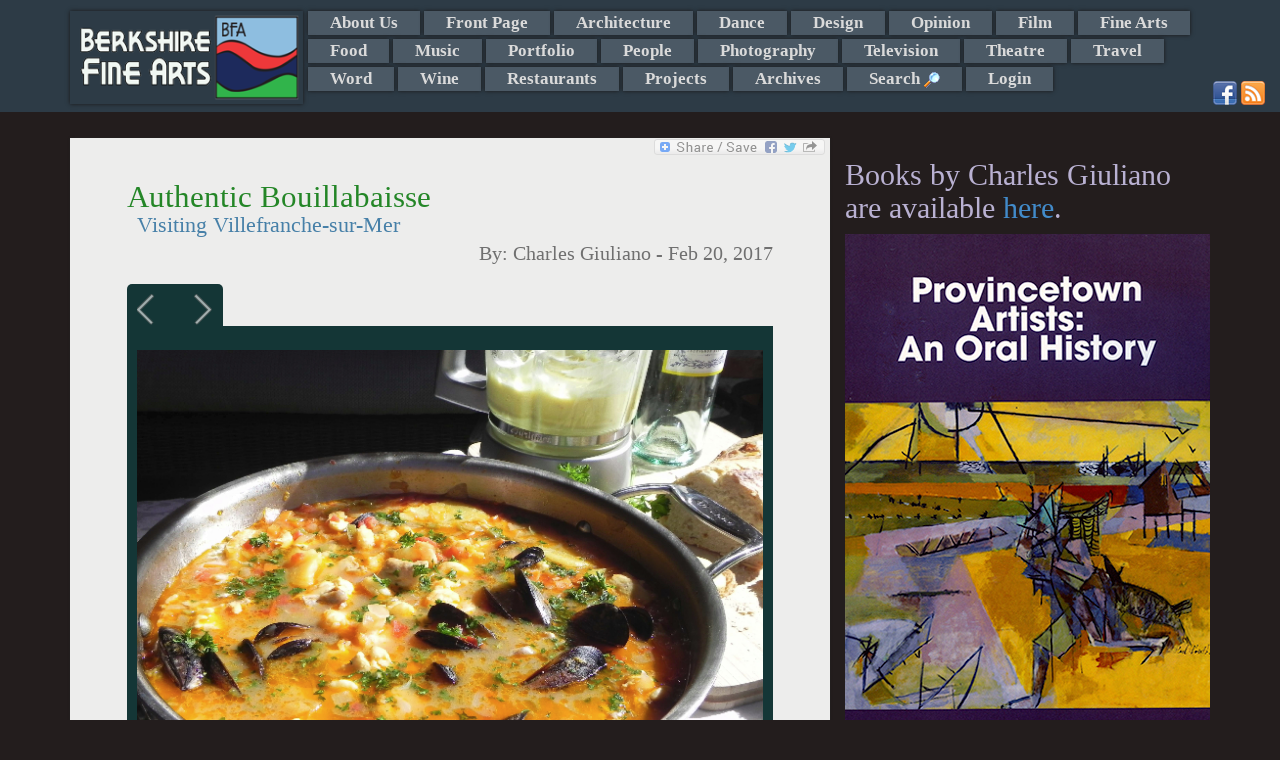

--- FILE ---
content_type: text/html; charset=utf-8
request_url: https://www.google.com/recaptcha/api2/anchor?ar=1&k=6Lfh0gkTAAAAAJlYhJt7XkJdec8Dl5Xp9E0ty3b7&co=aHR0cHM6Ly9iZXJrc2hpcmVmaW5lYXJ0cy5jb206NDQz&hl=en&v=PoyoqOPhxBO7pBk68S4YbpHZ&size=normal&anchor-ms=20000&execute-ms=30000&cb=nuhenepndhhv
body_size: 49306
content:
<!DOCTYPE HTML><html dir="ltr" lang="en"><head><meta http-equiv="Content-Type" content="text/html; charset=UTF-8">
<meta http-equiv="X-UA-Compatible" content="IE=edge">
<title>reCAPTCHA</title>
<style type="text/css">
/* cyrillic-ext */
@font-face {
  font-family: 'Roboto';
  font-style: normal;
  font-weight: 400;
  font-stretch: 100%;
  src: url(//fonts.gstatic.com/s/roboto/v48/KFO7CnqEu92Fr1ME7kSn66aGLdTylUAMa3GUBHMdazTgWw.woff2) format('woff2');
  unicode-range: U+0460-052F, U+1C80-1C8A, U+20B4, U+2DE0-2DFF, U+A640-A69F, U+FE2E-FE2F;
}
/* cyrillic */
@font-face {
  font-family: 'Roboto';
  font-style: normal;
  font-weight: 400;
  font-stretch: 100%;
  src: url(//fonts.gstatic.com/s/roboto/v48/KFO7CnqEu92Fr1ME7kSn66aGLdTylUAMa3iUBHMdazTgWw.woff2) format('woff2');
  unicode-range: U+0301, U+0400-045F, U+0490-0491, U+04B0-04B1, U+2116;
}
/* greek-ext */
@font-face {
  font-family: 'Roboto';
  font-style: normal;
  font-weight: 400;
  font-stretch: 100%;
  src: url(//fonts.gstatic.com/s/roboto/v48/KFO7CnqEu92Fr1ME7kSn66aGLdTylUAMa3CUBHMdazTgWw.woff2) format('woff2');
  unicode-range: U+1F00-1FFF;
}
/* greek */
@font-face {
  font-family: 'Roboto';
  font-style: normal;
  font-weight: 400;
  font-stretch: 100%;
  src: url(//fonts.gstatic.com/s/roboto/v48/KFO7CnqEu92Fr1ME7kSn66aGLdTylUAMa3-UBHMdazTgWw.woff2) format('woff2');
  unicode-range: U+0370-0377, U+037A-037F, U+0384-038A, U+038C, U+038E-03A1, U+03A3-03FF;
}
/* math */
@font-face {
  font-family: 'Roboto';
  font-style: normal;
  font-weight: 400;
  font-stretch: 100%;
  src: url(//fonts.gstatic.com/s/roboto/v48/KFO7CnqEu92Fr1ME7kSn66aGLdTylUAMawCUBHMdazTgWw.woff2) format('woff2');
  unicode-range: U+0302-0303, U+0305, U+0307-0308, U+0310, U+0312, U+0315, U+031A, U+0326-0327, U+032C, U+032F-0330, U+0332-0333, U+0338, U+033A, U+0346, U+034D, U+0391-03A1, U+03A3-03A9, U+03B1-03C9, U+03D1, U+03D5-03D6, U+03F0-03F1, U+03F4-03F5, U+2016-2017, U+2034-2038, U+203C, U+2040, U+2043, U+2047, U+2050, U+2057, U+205F, U+2070-2071, U+2074-208E, U+2090-209C, U+20D0-20DC, U+20E1, U+20E5-20EF, U+2100-2112, U+2114-2115, U+2117-2121, U+2123-214F, U+2190, U+2192, U+2194-21AE, U+21B0-21E5, U+21F1-21F2, U+21F4-2211, U+2213-2214, U+2216-22FF, U+2308-230B, U+2310, U+2319, U+231C-2321, U+2336-237A, U+237C, U+2395, U+239B-23B7, U+23D0, U+23DC-23E1, U+2474-2475, U+25AF, U+25B3, U+25B7, U+25BD, U+25C1, U+25CA, U+25CC, U+25FB, U+266D-266F, U+27C0-27FF, U+2900-2AFF, U+2B0E-2B11, U+2B30-2B4C, U+2BFE, U+3030, U+FF5B, U+FF5D, U+1D400-1D7FF, U+1EE00-1EEFF;
}
/* symbols */
@font-face {
  font-family: 'Roboto';
  font-style: normal;
  font-weight: 400;
  font-stretch: 100%;
  src: url(//fonts.gstatic.com/s/roboto/v48/KFO7CnqEu92Fr1ME7kSn66aGLdTylUAMaxKUBHMdazTgWw.woff2) format('woff2');
  unicode-range: U+0001-000C, U+000E-001F, U+007F-009F, U+20DD-20E0, U+20E2-20E4, U+2150-218F, U+2190, U+2192, U+2194-2199, U+21AF, U+21E6-21F0, U+21F3, U+2218-2219, U+2299, U+22C4-22C6, U+2300-243F, U+2440-244A, U+2460-24FF, U+25A0-27BF, U+2800-28FF, U+2921-2922, U+2981, U+29BF, U+29EB, U+2B00-2BFF, U+4DC0-4DFF, U+FFF9-FFFB, U+10140-1018E, U+10190-1019C, U+101A0, U+101D0-101FD, U+102E0-102FB, U+10E60-10E7E, U+1D2C0-1D2D3, U+1D2E0-1D37F, U+1F000-1F0FF, U+1F100-1F1AD, U+1F1E6-1F1FF, U+1F30D-1F30F, U+1F315, U+1F31C, U+1F31E, U+1F320-1F32C, U+1F336, U+1F378, U+1F37D, U+1F382, U+1F393-1F39F, U+1F3A7-1F3A8, U+1F3AC-1F3AF, U+1F3C2, U+1F3C4-1F3C6, U+1F3CA-1F3CE, U+1F3D4-1F3E0, U+1F3ED, U+1F3F1-1F3F3, U+1F3F5-1F3F7, U+1F408, U+1F415, U+1F41F, U+1F426, U+1F43F, U+1F441-1F442, U+1F444, U+1F446-1F449, U+1F44C-1F44E, U+1F453, U+1F46A, U+1F47D, U+1F4A3, U+1F4B0, U+1F4B3, U+1F4B9, U+1F4BB, U+1F4BF, U+1F4C8-1F4CB, U+1F4D6, U+1F4DA, U+1F4DF, U+1F4E3-1F4E6, U+1F4EA-1F4ED, U+1F4F7, U+1F4F9-1F4FB, U+1F4FD-1F4FE, U+1F503, U+1F507-1F50B, U+1F50D, U+1F512-1F513, U+1F53E-1F54A, U+1F54F-1F5FA, U+1F610, U+1F650-1F67F, U+1F687, U+1F68D, U+1F691, U+1F694, U+1F698, U+1F6AD, U+1F6B2, U+1F6B9-1F6BA, U+1F6BC, U+1F6C6-1F6CF, U+1F6D3-1F6D7, U+1F6E0-1F6EA, U+1F6F0-1F6F3, U+1F6F7-1F6FC, U+1F700-1F7FF, U+1F800-1F80B, U+1F810-1F847, U+1F850-1F859, U+1F860-1F887, U+1F890-1F8AD, U+1F8B0-1F8BB, U+1F8C0-1F8C1, U+1F900-1F90B, U+1F93B, U+1F946, U+1F984, U+1F996, U+1F9E9, U+1FA00-1FA6F, U+1FA70-1FA7C, U+1FA80-1FA89, U+1FA8F-1FAC6, U+1FACE-1FADC, U+1FADF-1FAE9, U+1FAF0-1FAF8, U+1FB00-1FBFF;
}
/* vietnamese */
@font-face {
  font-family: 'Roboto';
  font-style: normal;
  font-weight: 400;
  font-stretch: 100%;
  src: url(//fonts.gstatic.com/s/roboto/v48/KFO7CnqEu92Fr1ME7kSn66aGLdTylUAMa3OUBHMdazTgWw.woff2) format('woff2');
  unicode-range: U+0102-0103, U+0110-0111, U+0128-0129, U+0168-0169, U+01A0-01A1, U+01AF-01B0, U+0300-0301, U+0303-0304, U+0308-0309, U+0323, U+0329, U+1EA0-1EF9, U+20AB;
}
/* latin-ext */
@font-face {
  font-family: 'Roboto';
  font-style: normal;
  font-weight: 400;
  font-stretch: 100%;
  src: url(//fonts.gstatic.com/s/roboto/v48/KFO7CnqEu92Fr1ME7kSn66aGLdTylUAMa3KUBHMdazTgWw.woff2) format('woff2');
  unicode-range: U+0100-02BA, U+02BD-02C5, U+02C7-02CC, U+02CE-02D7, U+02DD-02FF, U+0304, U+0308, U+0329, U+1D00-1DBF, U+1E00-1E9F, U+1EF2-1EFF, U+2020, U+20A0-20AB, U+20AD-20C0, U+2113, U+2C60-2C7F, U+A720-A7FF;
}
/* latin */
@font-face {
  font-family: 'Roboto';
  font-style: normal;
  font-weight: 400;
  font-stretch: 100%;
  src: url(//fonts.gstatic.com/s/roboto/v48/KFO7CnqEu92Fr1ME7kSn66aGLdTylUAMa3yUBHMdazQ.woff2) format('woff2');
  unicode-range: U+0000-00FF, U+0131, U+0152-0153, U+02BB-02BC, U+02C6, U+02DA, U+02DC, U+0304, U+0308, U+0329, U+2000-206F, U+20AC, U+2122, U+2191, U+2193, U+2212, U+2215, U+FEFF, U+FFFD;
}
/* cyrillic-ext */
@font-face {
  font-family: 'Roboto';
  font-style: normal;
  font-weight: 500;
  font-stretch: 100%;
  src: url(//fonts.gstatic.com/s/roboto/v48/KFO7CnqEu92Fr1ME7kSn66aGLdTylUAMa3GUBHMdazTgWw.woff2) format('woff2');
  unicode-range: U+0460-052F, U+1C80-1C8A, U+20B4, U+2DE0-2DFF, U+A640-A69F, U+FE2E-FE2F;
}
/* cyrillic */
@font-face {
  font-family: 'Roboto';
  font-style: normal;
  font-weight: 500;
  font-stretch: 100%;
  src: url(//fonts.gstatic.com/s/roboto/v48/KFO7CnqEu92Fr1ME7kSn66aGLdTylUAMa3iUBHMdazTgWw.woff2) format('woff2');
  unicode-range: U+0301, U+0400-045F, U+0490-0491, U+04B0-04B1, U+2116;
}
/* greek-ext */
@font-face {
  font-family: 'Roboto';
  font-style: normal;
  font-weight: 500;
  font-stretch: 100%;
  src: url(//fonts.gstatic.com/s/roboto/v48/KFO7CnqEu92Fr1ME7kSn66aGLdTylUAMa3CUBHMdazTgWw.woff2) format('woff2');
  unicode-range: U+1F00-1FFF;
}
/* greek */
@font-face {
  font-family: 'Roboto';
  font-style: normal;
  font-weight: 500;
  font-stretch: 100%;
  src: url(//fonts.gstatic.com/s/roboto/v48/KFO7CnqEu92Fr1ME7kSn66aGLdTylUAMa3-UBHMdazTgWw.woff2) format('woff2');
  unicode-range: U+0370-0377, U+037A-037F, U+0384-038A, U+038C, U+038E-03A1, U+03A3-03FF;
}
/* math */
@font-face {
  font-family: 'Roboto';
  font-style: normal;
  font-weight: 500;
  font-stretch: 100%;
  src: url(//fonts.gstatic.com/s/roboto/v48/KFO7CnqEu92Fr1ME7kSn66aGLdTylUAMawCUBHMdazTgWw.woff2) format('woff2');
  unicode-range: U+0302-0303, U+0305, U+0307-0308, U+0310, U+0312, U+0315, U+031A, U+0326-0327, U+032C, U+032F-0330, U+0332-0333, U+0338, U+033A, U+0346, U+034D, U+0391-03A1, U+03A3-03A9, U+03B1-03C9, U+03D1, U+03D5-03D6, U+03F0-03F1, U+03F4-03F5, U+2016-2017, U+2034-2038, U+203C, U+2040, U+2043, U+2047, U+2050, U+2057, U+205F, U+2070-2071, U+2074-208E, U+2090-209C, U+20D0-20DC, U+20E1, U+20E5-20EF, U+2100-2112, U+2114-2115, U+2117-2121, U+2123-214F, U+2190, U+2192, U+2194-21AE, U+21B0-21E5, U+21F1-21F2, U+21F4-2211, U+2213-2214, U+2216-22FF, U+2308-230B, U+2310, U+2319, U+231C-2321, U+2336-237A, U+237C, U+2395, U+239B-23B7, U+23D0, U+23DC-23E1, U+2474-2475, U+25AF, U+25B3, U+25B7, U+25BD, U+25C1, U+25CA, U+25CC, U+25FB, U+266D-266F, U+27C0-27FF, U+2900-2AFF, U+2B0E-2B11, U+2B30-2B4C, U+2BFE, U+3030, U+FF5B, U+FF5D, U+1D400-1D7FF, U+1EE00-1EEFF;
}
/* symbols */
@font-face {
  font-family: 'Roboto';
  font-style: normal;
  font-weight: 500;
  font-stretch: 100%;
  src: url(//fonts.gstatic.com/s/roboto/v48/KFO7CnqEu92Fr1ME7kSn66aGLdTylUAMaxKUBHMdazTgWw.woff2) format('woff2');
  unicode-range: U+0001-000C, U+000E-001F, U+007F-009F, U+20DD-20E0, U+20E2-20E4, U+2150-218F, U+2190, U+2192, U+2194-2199, U+21AF, U+21E6-21F0, U+21F3, U+2218-2219, U+2299, U+22C4-22C6, U+2300-243F, U+2440-244A, U+2460-24FF, U+25A0-27BF, U+2800-28FF, U+2921-2922, U+2981, U+29BF, U+29EB, U+2B00-2BFF, U+4DC0-4DFF, U+FFF9-FFFB, U+10140-1018E, U+10190-1019C, U+101A0, U+101D0-101FD, U+102E0-102FB, U+10E60-10E7E, U+1D2C0-1D2D3, U+1D2E0-1D37F, U+1F000-1F0FF, U+1F100-1F1AD, U+1F1E6-1F1FF, U+1F30D-1F30F, U+1F315, U+1F31C, U+1F31E, U+1F320-1F32C, U+1F336, U+1F378, U+1F37D, U+1F382, U+1F393-1F39F, U+1F3A7-1F3A8, U+1F3AC-1F3AF, U+1F3C2, U+1F3C4-1F3C6, U+1F3CA-1F3CE, U+1F3D4-1F3E0, U+1F3ED, U+1F3F1-1F3F3, U+1F3F5-1F3F7, U+1F408, U+1F415, U+1F41F, U+1F426, U+1F43F, U+1F441-1F442, U+1F444, U+1F446-1F449, U+1F44C-1F44E, U+1F453, U+1F46A, U+1F47D, U+1F4A3, U+1F4B0, U+1F4B3, U+1F4B9, U+1F4BB, U+1F4BF, U+1F4C8-1F4CB, U+1F4D6, U+1F4DA, U+1F4DF, U+1F4E3-1F4E6, U+1F4EA-1F4ED, U+1F4F7, U+1F4F9-1F4FB, U+1F4FD-1F4FE, U+1F503, U+1F507-1F50B, U+1F50D, U+1F512-1F513, U+1F53E-1F54A, U+1F54F-1F5FA, U+1F610, U+1F650-1F67F, U+1F687, U+1F68D, U+1F691, U+1F694, U+1F698, U+1F6AD, U+1F6B2, U+1F6B9-1F6BA, U+1F6BC, U+1F6C6-1F6CF, U+1F6D3-1F6D7, U+1F6E0-1F6EA, U+1F6F0-1F6F3, U+1F6F7-1F6FC, U+1F700-1F7FF, U+1F800-1F80B, U+1F810-1F847, U+1F850-1F859, U+1F860-1F887, U+1F890-1F8AD, U+1F8B0-1F8BB, U+1F8C0-1F8C1, U+1F900-1F90B, U+1F93B, U+1F946, U+1F984, U+1F996, U+1F9E9, U+1FA00-1FA6F, U+1FA70-1FA7C, U+1FA80-1FA89, U+1FA8F-1FAC6, U+1FACE-1FADC, U+1FADF-1FAE9, U+1FAF0-1FAF8, U+1FB00-1FBFF;
}
/* vietnamese */
@font-face {
  font-family: 'Roboto';
  font-style: normal;
  font-weight: 500;
  font-stretch: 100%;
  src: url(//fonts.gstatic.com/s/roboto/v48/KFO7CnqEu92Fr1ME7kSn66aGLdTylUAMa3OUBHMdazTgWw.woff2) format('woff2');
  unicode-range: U+0102-0103, U+0110-0111, U+0128-0129, U+0168-0169, U+01A0-01A1, U+01AF-01B0, U+0300-0301, U+0303-0304, U+0308-0309, U+0323, U+0329, U+1EA0-1EF9, U+20AB;
}
/* latin-ext */
@font-face {
  font-family: 'Roboto';
  font-style: normal;
  font-weight: 500;
  font-stretch: 100%;
  src: url(//fonts.gstatic.com/s/roboto/v48/KFO7CnqEu92Fr1ME7kSn66aGLdTylUAMa3KUBHMdazTgWw.woff2) format('woff2');
  unicode-range: U+0100-02BA, U+02BD-02C5, U+02C7-02CC, U+02CE-02D7, U+02DD-02FF, U+0304, U+0308, U+0329, U+1D00-1DBF, U+1E00-1E9F, U+1EF2-1EFF, U+2020, U+20A0-20AB, U+20AD-20C0, U+2113, U+2C60-2C7F, U+A720-A7FF;
}
/* latin */
@font-face {
  font-family: 'Roboto';
  font-style: normal;
  font-weight: 500;
  font-stretch: 100%;
  src: url(//fonts.gstatic.com/s/roboto/v48/KFO7CnqEu92Fr1ME7kSn66aGLdTylUAMa3yUBHMdazQ.woff2) format('woff2');
  unicode-range: U+0000-00FF, U+0131, U+0152-0153, U+02BB-02BC, U+02C6, U+02DA, U+02DC, U+0304, U+0308, U+0329, U+2000-206F, U+20AC, U+2122, U+2191, U+2193, U+2212, U+2215, U+FEFF, U+FFFD;
}
/* cyrillic-ext */
@font-face {
  font-family: 'Roboto';
  font-style: normal;
  font-weight: 900;
  font-stretch: 100%;
  src: url(//fonts.gstatic.com/s/roboto/v48/KFO7CnqEu92Fr1ME7kSn66aGLdTylUAMa3GUBHMdazTgWw.woff2) format('woff2');
  unicode-range: U+0460-052F, U+1C80-1C8A, U+20B4, U+2DE0-2DFF, U+A640-A69F, U+FE2E-FE2F;
}
/* cyrillic */
@font-face {
  font-family: 'Roboto';
  font-style: normal;
  font-weight: 900;
  font-stretch: 100%;
  src: url(//fonts.gstatic.com/s/roboto/v48/KFO7CnqEu92Fr1ME7kSn66aGLdTylUAMa3iUBHMdazTgWw.woff2) format('woff2');
  unicode-range: U+0301, U+0400-045F, U+0490-0491, U+04B0-04B1, U+2116;
}
/* greek-ext */
@font-face {
  font-family: 'Roboto';
  font-style: normal;
  font-weight: 900;
  font-stretch: 100%;
  src: url(//fonts.gstatic.com/s/roboto/v48/KFO7CnqEu92Fr1ME7kSn66aGLdTylUAMa3CUBHMdazTgWw.woff2) format('woff2');
  unicode-range: U+1F00-1FFF;
}
/* greek */
@font-face {
  font-family: 'Roboto';
  font-style: normal;
  font-weight: 900;
  font-stretch: 100%;
  src: url(//fonts.gstatic.com/s/roboto/v48/KFO7CnqEu92Fr1ME7kSn66aGLdTylUAMa3-UBHMdazTgWw.woff2) format('woff2');
  unicode-range: U+0370-0377, U+037A-037F, U+0384-038A, U+038C, U+038E-03A1, U+03A3-03FF;
}
/* math */
@font-face {
  font-family: 'Roboto';
  font-style: normal;
  font-weight: 900;
  font-stretch: 100%;
  src: url(//fonts.gstatic.com/s/roboto/v48/KFO7CnqEu92Fr1ME7kSn66aGLdTylUAMawCUBHMdazTgWw.woff2) format('woff2');
  unicode-range: U+0302-0303, U+0305, U+0307-0308, U+0310, U+0312, U+0315, U+031A, U+0326-0327, U+032C, U+032F-0330, U+0332-0333, U+0338, U+033A, U+0346, U+034D, U+0391-03A1, U+03A3-03A9, U+03B1-03C9, U+03D1, U+03D5-03D6, U+03F0-03F1, U+03F4-03F5, U+2016-2017, U+2034-2038, U+203C, U+2040, U+2043, U+2047, U+2050, U+2057, U+205F, U+2070-2071, U+2074-208E, U+2090-209C, U+20D0-20DC, U+20E1, U+20E5-20EF, U+2100-2112, U+2114-2115, U+2117-2121, U+2123-214F, U+2190, U+2192, U+2194-21AE, U+21B0-21E5, U+21F1-21F2, U+21F4-2211, U+2213-2214, U+2216-22FF, U+2308-230B, U+2310, U+2319, U+231C-2321, U+2336-237A, U+237C, U+2395, U+239B-23B7, U+23D0, U+23DC-23E1, U+2474-2475, U+25AF, U+25B3, U+25B7, U+25BD, U+25C1, U+25CA, U+25CC, U+25FB, U+266D-266F, U+27C0-27FF, U+2900-2AFF, U+2B0E-2B11, U+2B30-2B4C, U+2BFE, U+3030, U+FF5B, U+FF5D, U+1D400-1D7FF, U+1EE00-1EEFF;
}
/* symbols */
@font-face {
  font-family: 'Roboto';
  font-style: normal;
  font-weight: 900;
  font-stretch: 100%;
  src: url(//fonts.gstatic.com/s/roboto/v48/KFO7CnqEu92Fr1ME7kSn66aGLdTylUAMaxKUBHMdazTgWw.woff2) format('woff2');
  unicode-range: U+0001-000C, U+000E-001F, U+007F-009F, U+20DD-20E0, U+20E2-20E4, U+2150-218F, U+2190, U+2192, U+2194-2199, U+21AF, U+21E6-21F0, U+21F3, U+2218-2219, U+2299, U+22C4-22C6, U+2300-243F, U+2440-244A, U+2460-24FF, U+25A0-27BF, U+2800-28FF, U+2921-2922, U+2981, U+29BF, U+29EB, U+2B00-2BFF, U+4DC0-4DFF, U+FFF9-FFFB, U+10140-1018E, U+10190-1019C, U+101A0, U+101D0-101FD, U+102E0-102FB, U+10E60-10E7E, U+1D2C0-1D2D3, U+1D2E0-1D37F, U+1F000-1F0FF, U+1F100-1F1AD, U+1F1E6-1F1FF, U+1F30D-1F30F, U+1F315, U+1F31C, U+1F31E, U+1F320-1F32C, U+1F336, U+1F378, U+1F37D, U+1F382, U+1F393-1F39F, U+1F3A7-1F3A8, U+1F3AC-1F3AF, U+1F3C2, U+1F3C4-1F3C6, U+1F3CA-1F3CE, U+1F3D4-1F3E0, U+1F3ED, U+1F3F1-1F3F3, U+1F3F5-1F3F7, U+1F408, U+1F415, U+1F41F, U+1F426, U+1F43F, U+1F441-1F442, U+1F444, U+1F446-1F449, U+1F44C-1F44E, U+1F453, U+1F46A, U+1F47D, U+1F4A3, U+1F4B0, U+1F4B3, U+1F4B9, U+1F4BB, U+1F4BF, U+1F4C8-1F4CB, U+1F4D6, U+1F4DA, U+1F4DF, U+1F4E3-1F4E6, U+1F4EA-1F4ED, U+1F4F7, U+1F4F9-1F4FB, U+1F4FD-1F4FE, U+1F503, U+1F507-1F50B, U+1F50D, U+1F512-1F513, U+1F53E-1F54A, U+1F54F-1F5FA, U+1F610, U+1F650-1F67F, U+1F687, U+1F68D, U+1F691, U+1F694, U+1F698, U+1F6AD, U+1F6B2, U+1F6B9-1F6BA, U+1F6BC, U+1F6C6-1F6CF, U+1F6D3-1F6D7, U+1F6E0-1F6EA, U+1F6F0-1F6F3, U+1F6F7-1F6FC, U+1F700-1F7FF, U+1F800-1F80B, U+1F810-1F847, U+1F850-1F859, U+1F860-1F887, U+1F890-1F8AD, U+1F8B0-1F8BB, U+1F8C0-1F8C1, U+1F900-1F90B, U+1F93B, U+1F946, U+1F984, U+1F996, U+1F9E9, U+1FA00-1FA6F, U+1FA70-1FA7C, U+1FA80-1FA89, U+1FA8F-1FAC6, U+1FACE-1FADC, U+1FADF-1FAE9, U+1FAF0-1FAF8, U+1FB00-1FBFF;
}
/* vietnamese */
@font-face {
  font-family: 'Roboto';
  font-style: normal;
  font-weight: 900;
  font-stretch: 100%;
  src: url(//fonts.gstatic.com/s/roboto/v48/KFO7CnqEu92Fr1ME7kSn66aGLdTylUAMa3OUBHMdazTgWw.woff2) format('woff2');
  unicode-range: U+0102-0103, U+0110-0111, U+0128-0129, U+0168-0169, U+01A0-01A1, U+01AF-01B0, U+0300-0301, U+0303-0304, U+0308-0309, U+0323, U+0329, U+1EA0-1EF9, U+20AB;
}
/* latin-ext */
@font-face {
  font-family: 'Roboto';
  font-style: normal;
  font-weight: 900;
  font-stretch: 100%;
  src: url(//fonts.gstatic.com/s/roboto/v48/KFO7CnqEu92Fr1ME7kSn66aGLdTylUAMa3KUBHMdazTgWw.woff2) format('woff2');
  unicode-range: U+0100-02BA, U+02BD-02C5, U+02C7-02CC, U+02CE-02D7, U+02DD-02FF, U+0304, U+0308, U+0329, U+1D00-1DBF, U+1E00-1E9F, U+1EF2-1EFF, U+2020, U+20A0-20AB, U+20AD-20C0, U+2113, U+2C60-2C7F, U+A720-A7FF;
}
/* latin */
@font-face {
  font-family: 'Roboto';
  font-style: normal;
  font-weight: 900;
  font-stretch: 100%;
  src: url(//fonts.gstatic.com/s/roboto/v48/KFO7CnqEu92Fr1ME7kSn66aGLdTylUAMa3yUBHMdazQ.woff2) format('woff2');
  unicode-range: U+0000-00FF, U+0131, U+0152-0153, U+02BB-02BC, U+02C6, U+02DA, U+02DC, U+0304, U+0308, U+0329, U+2000-206F, U+20AC, U+2122, U+2191, U+2193, U+2212, U+2215, U+FEFF, U+FFFD;
}

</style>
<link rel="stylesheet" type="text/css" href="https://www.gstatic.com/recaptcha/releases/PoyoqOPhxBO7pBk68S4YbpHZ/styles__ltr.css">
<script nonce="LkVs9TL4qUydkBU3z6dTkw" type="text/javascript">window['__recaptcha_api'] = 'https://www.google.com/recaptcha/api2/';</script>
<script type="text/javascript" src="https://www.gstatic.com/recaptcha/releases/PoyoqOPhxBO7pBk68S4YbpHZ/recaptcha__en.js" nonce="LkVs9TL4qUydkBU3z6dTkw">
      
    </script></head>
<body><div id="rc-anchor-alert" class="rc-anchor-alert"></div>
<input type="hidden" id="recaptcha-token" value="[base64]">
<script type="text/javascript" nonce="LkVs9TL4qUydkBU3z6dTkw">
      recaptcha.anchor.Main.init("[\x22ainput\x22,[\x22bgdata\x22,\x22\x22,\[base64]/[base64]/[base64]/bmV3IHJbeF0oY1swXSk6RT09Mj9uZXcgclt4XShjWzBdLGNbMV0pOkU9PTM/bmV3IHJbeF0oY1swXSxjWzFdLGNbMl0pOkU9PTQ/[base64]/[base64]/[base64]/[base64]/[base64]/[base64]/[base64]/[base64]\x22,\[base64]\\u003d\\u003d\x22,\x22C8KAw4/Dl3/DvMOww5fDtsORw6ZKJsOXwowjw7MUwp8NW8OKPcO8w5zDjcKtw7vDuGLCvsO0w7vDjcKiw69UQnYZwpLCu1TDhcKNbGR2RcOzUwd5w6DDmMO4w6PDqClUwqYCw4JgwpXDjMK+CG0vw4LDhcOMWcODw4N9HDDCrcOcLjETw5xGXsK/woLDlSXCgnLCm8OYEXTDhMOhw6fDtsO8dmLCr8Okw4EIV1LCmcKwwqhQwoTCgHBHUHfDkizCoMObUz7Cl8KKDk9kMsOKLcKZK8O9wosYw7zCpxxpKMKHDcOsD8K8NcO5VTDCgFXCrnrDtcKQLsOeKcKpw7RrdMKSe8OHwqY/wowIFUobQ8OvaT7Ch8KUwqTDqsK2w6DCpMOlA8KScsOCQMO1J8OCwqpgwoLCmifCmnl5RV/CsMKGWHvDuCI5cnzDglwvwpUcLcKLTkDChgB6wrEXwpbCpBHDhsOxw6h2w78/[base64]/DqsKPRQEtwo06wro6ScOww4xVw5zDsMKyAB0wb0ozbDYOKAjDusObK1V2w4fDgMO/w5bDg8OWw5Z7w6zCisOVw7LDkMONNn55w4ppGMOFw57DrBDDrMOZw6wgwohDMcODAcKoUHPDrcKtwo3DoEUGbzoyw7sMTMK5w5/[base64]/CsMOLw6DDqcKawprDr8OjRcKUY1oFw7TCrkFVwp8Pa8Kha1bCk8Kowp/CvcO2w5DDvMOrLMKLD8OIw6zChSfCrcKyw6tca0pwwo7DucOabMOZHMK+AMK/wpMVDE4jUx5MdVTDogHDiX/CucKLwozCpjDDt8O+ecKmRsObNzAvwpo4EHotwrU4w6jCpcOpwp5eZ37DmcOLwr3CqEvDkcO7wqp3bsOVwoRtI8OHagHCiSN8woFQZGDCpQXCuQrCjMODB8KfVH7Dh8OZwp7Du2R9w7bCtcO2wpbChMOJW8O8BQl4G8KJw41KIm/CmHXCn3jDg8K5N2ETwr9zUCNKZsKgwqXCnsOWTkzCjjQBbAo4FlnDgXoCOhPDt1XCrBBaR1vCnsOkwo7Dn8Kqwr/Cr084w6DClcKqwoIVEcKsQMKuw7Yww6JBw6bDu8OgwrdeL3NOe8K2TQJPw41fwqRFWDtcNhjCnmPCpcORw6VQKDJVwpTCnMOww7IewqvCssOqwrU2fMODfHzDrSQ4aVTDgW/DisK9wpU5wo5kETdHwrLCuCFIdH1gZMOqw6jDrwvCn8OdJMOGVS5FT0jCsFjCgsOHw5bCvBnCk8KZL8Kow5cGw5zDu8OFwq1RSMOWM8Oaw4bCinBUAxHDqSHCoGjDhcOOYMO3BDcLw7VbGXjChcKvKsKAw4ILwrwOw5xHw6HCkcKGw43DpyM/bGrDu8OTw7PDtcOzwobDtQp+wo0KwoLDqWPCncKATsK/wp/[base64]/DqcOfbMK2HBXDpkgowqRpwrl0ScO3wpDCqhw4wq58GShkw4HClXDDncKYYMOxw4TDkR81XAHDmCEPQlbDuUlSwqA7KcOrw6lyYMKww4gJwq0QJcK5HcKFw7/Dv8KrwroOPVLDjkbDjlg8WkA9w6EewpDCiMKmw7o2SMOzw43CtCPChjbDl0DCgsK3wplTw6vDhcOaacOgaMKSw60BwosVDTjDoMORwr7CjsKmNWrDi8K3wp/Dkhstw6kjw5Eqw7dBL11tw73DqcKkeQBMw617exBeDMKwRMOewoEtX2zDicOjfFfCnGgUPMOVGkbCr8OyKMK/XhZ0YGfDlsKBbVFsw5bCgCbCusOpBwXDi8K4IltCw7ZwwpUyw5sMw7BJTsOAPmnDr8K1AsKdA0tNwrnDhSnCucOHw6l1w7kpVsOzw6JGw65wwo/[base64]/Dl1o8bsKBHcK/XsKHw4Mmw5kbw6QDw6EwOGNEXRLCtDk+wpjDpsK4UiLDlkbDosOVwpF4wrXDtkjDvcO/AMKZeDNRDsOpZcK6MxnDlUjDs0hmTsKsw5zCj8KiwrrDhzPDtsOTwpTDgm3Crxxhw5UFw5xKwodEw7DDj8Kmw6nChcO3woJ/[base64]/[base64]/[base64]/DhRTCiipfw6keBMOzwqxxw7FnL8O5I0gSM3A7U8ODaWARcMO9w4ADDALDmEPDpyoAVTolw4XCrcKeYcK0w5NKIsKpwo04VQvDjxTCsWpIw6hMw7/Cr0DCtMK0w6LDuDDCpUjCuQwaI8OOKMKCwo4CZXfDpMKIFMKuwpjDljcBw43CjsKZZDZ2wrwCSMK0w7UNw4zDtg7CpGjDp1TDoBw1w7lOCS/ChVLDocKfw4VyVzzCncKxcD4swoXDmMKuw7/[base64]/VHwkw6HCocK7B8KBAjg3w6PDi3rDmFfDvcOlw7LCiCMicsO2wpMiVMKZRRLDnXPCn8KBwqggwr7Dp2zCuMKNV08fw5HDrcOKRMOFNsOOwp3Dn03CmGIFd1/Dp8OLwqnDvMOsMivDj8O5wrfCs154YU3Ct8OtNcKkJ2XDj8ORB8ORGHTDpsOuAcKFTjfDpcKcbMObw5Qjwq5ewoLCtsO8EcKMw5Ejw6dPcVfCrMOQYMKZw7LChcO/[base64]/wp0resO2cVZwPERswrliwpLDusOHw6jDrz4ww43CqMOvw5/CtTciTy5Ew6jDsm5CwrQeEcKmf8OVZA90w7fDgMOEWyRjfQDCqMOeRlHCq8OkbD9KKgVow712NlfDicKKZsOIwo8gwqHDkcK9QlDCuk90aCF2AMKjw67Du0TCrMKLw6woV21Aw5pyHMK/acOxwodLBFMKT8KKwq8DMntyai3DsUfCpMOQAcOTwpwow5l6QcKuwp9oGsOhwphcEQnDmsOiecOOw4DCk8OKwoLCkmjDh8OjwokkGsKbesKNaT7CkWnChcKkFRPDvsKECMOJGWDDrMKLPQkywo7DicOKAMKBYGTCoXvDncKzwpTDll4uc3R/wrACwqQzw6vCvUPDk8KTwr/DhUc1DwEiwpoHCitmfjXClsOaN8KsCn1jBwvDusKAJF/[base64]/CiwtZMMO9w7bCh8KPIQHCjcOfwp4Qw4vCu2DCrMOyScOYwqLDssK9wrsEPMOWd8O9wqTDgTrDsMKhwoPCqF7Cgi0ARcK7TMKSXMKswoshwqzDvTAgF8Opw4zCq1k4S8O3worDvsKCBcKdw4bCh8O/[base64]/wrIUfj/DrRJaw60mfcKcw4PDo1XDkMKaw7QAw5fClMKpex7CiMKEw6zDp0clEm7CusO+wrJ/AFJBacKOw4vCkMOWSl4ywqvDr8OKw6bCtsKtwr0/G8OWOMOxw58Zw7HDqHpRTCVoA8K7RX3Ct8OwdHpqw4zCk8KGw6N1JR7CiRvCgcOjIsO5ZQDDlTVow58yOyfDjsKQdMOKGl85VsOAMH9ew7QpwoPCkMOAazDCpHAWw5/DssKVw6MWwrTDssOAwqDDsEvDnRtiwoLCmsOVwoo0LGFYw59vw6c8w7zDpE9VbG/CujzDihYqCQB1CMO+WEEtwoVpSStWbw7CiVUKwq3DoMKiwp0xAT3CjlE0wrBHw67Cm3gzRMKoazJcwpRWKcKxw7wsw5LCtncOwobDrcOkNDnDiyXDrz9qwp4DHsKnw58ZwqDCjMOWw43CqGR6YcKCD8ONOzTDgDvDvMKTwodqQ8O/w4kcbcObw4VqwqlbZ8K+Hn/[base64]/[base64]/CsXfCp8KhQgvDjMOQQBdRAcO1wokCEkDDlHXCgTbDhcKvL2XCiMO2woohADUuCBzDmQDCj8OjICxUw6h+CwXDgsKNw4Bkw68aIcOYw50owo7DhMOww4wrbkVeaEnDg8KHLk7CucOow5nDucKSw7o+f8OeTVIBQB/Dk8KIwpB9CiDCjsKEwocDRA08w4wpLn/CpDzCkFgMw6HDv2PCpMKJH8Kbw45vw7IMRRskQitbw53DsApXw6rCuQPCsnJObQ7CtsKwQUPCsMOpYsOxwrwdwonDm0tpwpgBw6lbwqLCo8KCcTzCq8Ktw5PChzPDtMOKwojDhcKRXcOVw5rCtDk2B8Onw5dlOjwOwpzCmgvCvXQeIHPDlx/CkkJObcOkDAJjwqobw692wpjCgATCig7CvsOqXVsSQsOaX0zDjnAGJlRswrDDq8OsC01kTcO6TsKww4YOwrbDsMOAw4oSMypTAwhzUcOgN8KpVsOjLULDmXjDiy/CgWNJXyoywr94HEvDqloaGMKKwrYTb8Ksw4xRwpBkw4bDjMKEwrzDjyHCk03CsxYkw4dawoDDiMKxw7vCvSMHwo3DvmzCv8Kfwqodw7LCukDCn0FPf04CPC3Ci8K6w6lbw6PDtlHDuMOGwp0KwpLDucKSP8OEK8OSPwHCoh4Jw4LCtMOCwq/DgMOPHMO1BAQ/wq93PXfClMOrwptyw5LDjkHDvXbDk8O2ecO7w5cww5FWaGPCq0LDjlNKdD/Cn3/DosODAjrDiFN/[base64]/LBA/[base64]/[base64]/Ds3EMeF4TYzwCw6wAw5HCpQPDm8KjfkYEGS/DvsKaw6MYw7N4VVnCjMKuwoXDo8O5wq7DmBDDqcKOw7Q/[base64]/DgWnDtcKNVsOaaDzDksOiOGNfwqHDvsKBYlHChT8vwq3DtUcPcG48PB1/w6E6IgAZwq3DgyhwRD7Dhw/[base64]/CtMK2w49EwqsROsKGF2HDo8Olw4DCs8OGwpcULMK6czLClcOtwrfDnWlwZcKfMAjDnXjCv8ORPWUmw7h9EsOvw4jCmXNvP0Frwo/CiC7DkMKTwovClDjCmcO3GzbDqmEPw7RGw5HDj0/[base64]/w7gnecOgw7DCgFTDuMO+McKIIMOXwobDrGzCk8KLYsO2w7PDkFdSw45TecOJwpTDhBgdwrcQwp3CqlXDhRkMw4HCqGjDqTsONsKAABbDo1cnPsKhN1cgIMKiIMKBDCfCjxnDhcO3Hlgcw51awro/M8Ohw6rCtsKlaXrDnsO/w7Qqw4kHwrhiVSjCo8OUwrA5wp7CtHjCiRnCrsKtPsKmVCtpXjcPw4/DkRYZw6/[base64]/Wghlw4nDmcOBw7nDksKiIsKRwrHCm8OyVcOrS8KwJsOQwq4Rb8OOGsKqJcKgMFrCtXrCr2nCrcOWIETDvMKcZE3Dm8KmGsOJa8K0G8OcwrLDqC7CosOOwq8ID8KOX8KCO25dJcO9woDDqcOjw6ZGwrDDnwHCtMO/ITfDs8KyVHdCwqrDrMKawoYJwp/[base64]/CtXnCt8OTwrXCuwF3AsKwwrRnwq8Nw45cPn/[base64]/CkWDClDlFwqDDssO/w5XDjmnCjcO1wrXCpsKAEMKAA8OoMsK7wpzCi8OnQsKvw6TDm8OTwpoiT0XDgVDDhWxew7ZSCsOFwoB7dcOPw6glQMKVG8KiwpMlw79rAVXDicKsAC/[base64]/Cjggzw4jDqA3Cv8OLacKaw4kzw5xnwpcBwqlGwp1cw6fCkz4ZUMKXdcOvJg/CmGzDkTIjVx8VwoQgwpAqw49twr1Nw4vCqMK8TsK5wr3Cqytcw71pworCniEIwqNKw6zDr8OwHBPDgT9PJsO4wolqw4oqw4/ChXXDmMO4w5ARGWx5wrVpw6s8wowwLH81wpfDgsObH8OWw4zCvnwdwp0LWjpGw6PCvsK6w4hjw5LDmhUJw6LDgCwuUMKPasO/w73CnkVGwq7Djxc7A3nCjj4Ww7g1wrfDqDdNw6cqKiPCusKPwqDCgl/DosOCwoQGasKaYsKcNE8PwrHCugjCu8OvDidIOGw+SgLDnh0qeQ8qw6MzCi84J8KbwpEOwo3CgcOaw4fDi8OVXwc1wo/[base64]/[base64]/CmEIgG3cMUTZoCMKtME4QbQJOKhfCpm3DjkJ8w5rDgA8fH8O8w58ZwrHCqADDo1XDpsK7wpRuBVAIaMOgSlzCpsOpBw/Dv8O4w4pDwoo3R8OUw6pMAsOTdDsiSsO2w4PCqxNAw4jDmDXDs33DrGjDisOew5Jyw7bClljDuQR9w7t9wq/DgsOhwrciQ3jDr8OZWhVxS39jwpZMOnLDv8OIB8KbQU9DwpZuwpFCI8KxYcOTw4PDqcKOw5jDsCgUXMKOAH/CpWpIPSArwrE5ZkAJc8KSH0BPcwASZWNBFQc/DcKpGwhZwo3DllXDqsKxw78lw5TDgTDDkFRKfsKQw7/[base64]/DcOFw77CjigmwpnDhloVw6N+w5XDiRtoMMK0PsKFHMO5P8OwwoYNFcO5WRzDj8OVHMKFw7s/cU3DkMK0w4vDsgfDnC0SWVNzXVMUwpXDvW7DphbDksOfFm/DsiXCrWLCoDnCu8KXw7srw7wdTnAOwq/Chn0bw6jDi8OXwqjDtV0sw4DDmVQEQ1kVw442R8KkwpHCtHbDhwHDosK4w4k5wo50U8K5w63CrQI7w4BGKHEDwolaISUQaUNcwrdpXMKeP8KbKVUJQsKPeT7Do2nCo3DDpMK5wrfDssKEwrQ+w4dtd8OJQcKtMCo6w4cLwo5lFDrDj8OOLV5/[base64]/[base64]/w5rCtRo8ScKwDcKPwrEwImdDw61KA8KHJsKqbzISJBXCq8O0wrzCqcKaIMOxwq/Cl3UQwrfDnsOJdsK0wp8ywrTDozxFwpvCocOWDcOgAMKFw6/DrcKFRsKxwpVTw4TCtMKBVSpFwpbCuU4xw5kBbjdwwpTDqnLCt1fDrMONXS7CgcOeUGtoeCkOwpcfNDgvQsOxfnlNVXghMEA7f8KGF8O1VsOfEsKWwoVoPcKTOMKwL2/[base64]/DrsKfcMKOw7DDnsOFw6/[base64]/DjTDDqnxnBnbDk0FWw4rDlTjCvcK5wo/[base64]/[base64]/DoEHCkkLDsilhwo42w6fDjA7CkhdjKMOdeMKcw74Vw6YyK1vChTBtw5wPWsO0bz14w74PwpN5wrd7w57DhMO8w6nDk8Kuwp1/[base64]/Cg8OcdMOoDRzCqsOSVlTDvSgVwqvCrTQ1wrNkw6cdU3LDokBOwolwwoE1wpp/[base64]/CpWzDpMOSTsKYTMOmQB7CpMKtWsOHR8OcbCzDsDkIXF/CqMODFcKjw5zDn8K5ccKWw4oTwrMbwrrDihpGbB7Ct3PCmWEWVsOSKsKoXcOLbMKAdcKWw6h3w57Dk3XCm8O+HMKWwrfDqHfDksK9woleIRQsw6UZwrjCtTvCvznDqDAWYcOtF8KLw658LcO8w5tNVRXDoCl4w6rCsgPDqT5aQRfDg8OqMcO/[base64]/[base64]/CncKZwoJ2wrrDuMKdw7QdXARbRXYCw4VqdMOiwq13aMKXexlZwoXCtcO/w6LDoVdZwosMwp3CgxfDvCJVLcKkw6vDi8KZwrJsbgzDtTTDvMKcwppzwpQiw5Iywp5nwqZ3YTjCuDZ4YzkRKMKbfnnClsOHelPCrUcMODBGw5oZwqzCng4Fwq4kRybDsQliw7HChwlKw7fCk2XCkS5CAsOlw7/CuFkxwrTCpWldwopnK8OBFsK9S8KFWcKbF8KbeFZIw5Niw4TDsAcgSGAewqPCr8KWNjt/[base64]/DqMO8w4I1wo7Cj3wZYFQHw5/CiMOANsKnG8Kiw5NKc2fCpRXCl0l2w6h0LcK4w5fDscKDCcKGQyfDusKPW8O6OMKxNFfCu8OPw4bDuiTCrFY6woM2fcOtw5wFw6zCksOwBDLCm8O+wrMkGztQw4EUZ0pOw60hRcOzwpbDl8OYeU45NibDisKcw63Djm/Dt8OiCMKwbEPCrsKiL2TDrxIIHQt1ScKvwrrDjsKHwpzDlx07LcKDC1DCmW8twpdLwpjCk8KMLCVufsK3a8O0UTnDkSzDr8OcJ3lyYl4twqjDn0PDknDCsxbDv8KhIcKpEsKgwr7CocOsNAdIwozDlcO/Sjthw4fDs8OGwq/[base64]/UWFpw4nCvBELK8K/wpsiwrFYw7N1MCIuS8KFw7tWPiVUw5RQwpHDtXEyXMOrexFXF3PCnUTDvTxZwrJbw6PDnsOXDMKJcXZYf8OGPcOlwrgGwrV6HRjClAZ+PsKHc2PChG/DtMOnwqtqU8KzSMO3wrRGwopMw6/DqjEIw44mwodPYcOcc0UPw4TCssK5DBbClsOlw4xXwqVywqcean/DsnHDoWvDmgUmclt6SsKfC8KSw60XHBvDnMK3w5jCpcKdNn7DiS/ChcOALMOSICjCq8K7w7skw4wWwozCi0wnwrnCjRPCl8KwwoZPAj5dw55zwqXDjcOHJjPDqRjCnMKKQsOAeWpSwpfDnj7CvC0ZesOxw6BKGcO1eVBWwoARfMO8WcK+dcO/KW8mwo4KwqzDrMO2wpbDqMOMwohMwqvDgcKTScORSMOFDV3Cu2vDrEfCmnoNwrHDlcOcw60jwqrCg8KiF8ORwrRSw5bCisK+w53DmMKFwoTDiH/CvAzDkVdqK8KsDMO1Uwtzw5ZLwqhqw7zDvMKeOj/[base64]/[base64]/Ckio/GsOaB1LCjF8Bw6LDji7CjkopZ8O3w50Pw5HCoGxNMBPDrsKFw4wXIMKhw7TDs8OpR8Olw74oRA/Cv2bCnh0ow6jClkRsccK9G2LDlVBAw71gdcK4Y8KXN8KVfXgpwpgNwqBhw4Ylw5x6w7/DjTsmb1MwPcK+w6thOsOhwpjCh8O/CcKYw7vDr2N0AMOsbMOkZ37CjCJfwotAw4TCoGRQRzJNw43CmXEswqxsIMOCJMOUHB8PLRR3wr/[base64]/CncKKZcOqOVrDhcKwwrUPwp/CtcKqw43DjH7CulUBw6sgwqwEw7PCq8KxwqzDucOHZsKDEsOaw7UKwpDCqMKswpl6w7/CoDliPMKXUcOiQ0rCkcKeKXzCmMOEw7Izw55Xw5cyH8OhQcK8w5okw7fCoXHDqMKpwrXDjMOJNytew6ZTWMKdWsOORsKYSMOGbWPChxYYwpXDsMO/wqnDoGp3VsKeF0BoQcKPwqQgwoV0Nx3DsCxiwrlzwpbCrsK4w48kNcKKwonCj8O5CWHCn8Kjwp0Jw45qwpo9B8Krw71lw7BxEF/DrhDCrcOKw4oiw5lnw6LCgcK6BsKKURzDi8OTGcOyJUHCl8KoPS/Dt1EOTRDCpRrDg3YoecO3L8O8wpvDnMKyRMKOwoQ+wrYiRFJPwoMVwofDpcOJXsKbwo8gwqAQYcKuw6TCkMKzwr8AEsORwrhWwrPDoHHCtMOTwp7Cg8O+w7lkDMKuYcOXwrbDghPCqsKgwo8FaVQ/ck/CscKVTEcidMKIQ0nCksOuwr3DrjgKw5DDignCv3XCoTNjBcKfwq/Ci1R5wr3CjSpJwo/CvHzDi8KNI2Fkw57Cp8KQwo3Dv1jCtsO4KMO7UTsjOxNPTcOawoXDj2ZdWCnDp8OTwpjDjMKjZsKJw49dbTrClcO9YTQ/wrnCs8Ohwph/w5Mvw7jCrMOSfE4bScOrGcOQw5DCu8ORBcKcw5QFPMKTwpzCjjtYcsOMTMONAcOmBsKxKybDicOzY2NCEjdowpVlNBEEJsK9wqpvVhNcw6tSw7rCgyDDt1USwqdOdCrChcKYwoMRGsOYwrouwozDrH/[base64]/Dh3w7wp3Cp8KeD8OEbcOPVcOgEcORJMKFGMKAIysDYMOnIQNoFVhvwo5IM8ORw4/CgMK/wrnCmm3ChznDrMKzEsK2PFdCwrEULTdcUMKAw5ohPcOyworCqsKmDwQES8OKw6rCjRdHw5zCvTrCui09w79oESMVw4DDsEtCf2PCuzVsw7bCmCXCjH5Sw4RlCcObw6HDngDCicK+w4YXwr7ChBVHw55zZMKkXMOWTcOeQErDjAZsLXsQJMOyPgMlw7PCvGHDlMK4w7/[base64]/w5/CkDh5w6rDuMKUJcKVJTjDoXYAwpTDpcK9wqbDs8KHw75aIMOQw645GsKfOVAgwqHDh28AYUIIFBDDqmjDgD9EfhnCsMOaw59GY8KsADxjw4xMfsOHwrNew7nCgiwUVcOnwp11cMKlwqMJb3Biw6A2wqgZwpDDu8KFw4HDiGF8wpckw6DDiSsNYcOtwpt/eMK9I3DClDDDsko3esKGcH/[base64]/Dqip8H8KIasO3cQrDisOfw4IrKsKMfQ5+w7R5w7/DkcOPFxvCmFPDj8KjA39fw7rClsOcw43CncOAw6bCt3tgw6zCtj3Co8KUA2AJHj40wo/DisOzw5DChMK0w7cZSRhVc00rwrfCtUvCtWTChMOhwojDnsKBbivDh3vDhMKXw6bDqcK3w4I8H2fDlQ8zO2PDrcOfIXTCuG/CgMOHw67CoUgkVyVCw6PDs1nCnA9XH35Uw7jDsjJPVwJlNsOHQsOLAEHDssKqQMKhw40bZGZMw6TCvMOGD8KQWRdWI8KSw7fCtT3DpHEgwrnDgcOPwoDCosO5w6bCj8Kqwr4sw73CmMKaLsK6worClTFSwpA9TX7CqsKfw4nDtsKfX8OlWVbCpsO8XRHCpV/DhsOGwr0tS8KAwpjDuUjCncKhZy0BE8KyQ8OSwrHDk8KHwp0KwqjDkHUDwobDjsKkw7ViP8OST8K/QmXCiMKZKsKZwrsIGRE+XcKtw6VGwppSGcKSasKIw6XCnE/Ch8KeEMK8TkvDqsOGRcK5NcOcw6N2wpbDisOyVQxiScOiaVstw5Ngw4B3WnUwd8OBEBZEacOQCgrDmm7DkcKfw7Rxw4PCmcKEw5rCn8OieHQewplIcsKJDz7DmsKOwo5xZSVpwonCoh7CvwMiFMOqwql5wrJPZcKBTMO5wpjDmFEwdCZyXG/DmlXDv13Ct8O4wq/DmcK+CsK3CXNLwoPDiDsYH8K9w6vCk20qJWbCpQ5rwrouCMKwWgvDnsOxFcOhaCN8aA0ZJ8K7IgXCqMOcw7QMAHg4wr7CpGN0wr/DjMO9UyczSR0Lw65JwqjCjcKew6jCigzDhcONCMO5wrDCpC3DiC/CtgJYMMO6UTfCmcKRS8OLw4x7woPCgwHCucKOwrFEwqdDwo7CmlJRa8KnOFh5wodyw4JDwq/[base64]/DosOYwqvCjcOZKcKqwo3CrMOvw4hqw7kHNgw/[base64]/[base64]/[base64]/G2jDqMKCw6ZSwr4FU0vDs3oocMKKw4xnCcKDFU/DosKIwozCtyzDp8OZwopJw4htUMO/McKSw4TCqcOpZBvCssOnw4/Ch8OsLA3Cg2/Dk3pywq85wqHCpsO/[base64]/Cs0UlF8OgOMOzw47CvD1wwofCusK+wrgsPR/[base64]/Djkp8E8KTw7wdw4fCkcK/QgZjGUo7G8Ohw4zDmMOXwp7DjHZkw6BzTXjCiMOAIVnDn8OzwoczIMOCwpjCpzIHbcKSNlTDsCjCtcK+fiFWw5FCT2rDuCAZwoTDqyzChkUfw7hLw7PDolsFDcKgc8Orwoslwqg9wosawrfDvsKiwo/CkBPDs8OqYCLDk8OKRMKcNX3DkS53wrYbIMKGwr/CmcOsw7BHwrpWwpUcdRLDrmrChlEJw6nDocO5bMOuBAgtwpwKwrzCqcKqwoDCjMKhw4TCs8KhwoFSw6wGAjcLwoIoLcOvw7TDtyhFPQhIW8OywrXDocOzHFvDum3DgApsOMKUw7TDn8KowpzDvHIUwrfDtcOxT8O+w7ACLA/[base64]/fXjCg8OXwqnDkcOkw4sCwr7ChRdCesOSey/Dm8OpewsIw41vwoQLX8KRw5w1w55jwozCnUnDicK+QMK0wqhUwrBow77CoyINwrfDhXXCo8Osw4lYfD9/woDDkj1QwrpVU8Onw6HCvXZiw5jDpMOYH8K0DyPCuy/Cilh1woVSwqs7EcKGUVlowoTCvcKIwprCqcOQwoPDgMOnBcOxfsKMwpbCs8Kawp3Dn8K3NcOHwrk/woUsWMOXw7rDqcOQw4fDv8OFw77CkxJhwrjDp2MJKiDCrCPCjBwKwrjCocO3QMOcwr/DhMOMwolTGxXChQXCtMOvw7DDpxFKwo1CZ8Kyw7LDuMKxwpzDkMKvIcKAAMKYw7rCkcK3w4/Cs1nCskg7wozCgkvCqXp9w7XChkpQwrDDjWtQwr7CknPDhHnDgcKIWMOFGsKncMKSw6wqwpfDpX3Dr8O7wr4kw6o8EjFRwrlFGFpzw4Qcw41QwrYowoHDgMOhZcKFwrvDnsKnccOEG21cBcKkE07DqTvDoBfCucKvM8K2IMOQwrVMw6LCpk/[base64]/[base64]/wo7DhA3CgWk9wo0PwrRkwojDusKswpknw6jCusOjwq/[base64]/DlcOtw7PClDVRT8KIwq/CiMKAIhvCoMOrw5t8V8Ovw4UrFMKywpMWBcK0cTfCo8K0KMOlaE/CpUduwqs3aWnChsKIwqHDkcOswpjDhcK6YEExwrHCjMKswqNuYkLDtMOQP0PClsOQZ2TDucO6wocoRMOOMsKowrUOGnrDssKrwrDDsBPCscKMw5/CvlvDnMKrwrQ0eUhpP3ApwoTDtcOwOzXDuQwbS8Odw61ow5dUw6Z5KWrChcOxM3rCqsKnH8OGw4TDlSlPw4/Cp1llwoRIwqvDrVTDosOmwrMHEcKqworCrsOfw7rCtsOiwoJ9BEbCoy5XZMKswovCt8K9w7TDi8KHw7PCq8K2LcOfZkzCvcO5woQzG1hvYsKQY2rCiMKDw5HCg8Kwf8Ogw6jDqHDCk8KqwovDmhRdw4zCtcO4DMOuBcKVf1AuS8KxQxEqdXzCmWx/w4AeJQtQGMOLw53Dq2PDp3zDuMK7BcOESMK2wqPDqsKvw63CphEiw4oKw5shRFw4wpjDv8OoIBM/CcOYw59dAsKywrfCkHPDk8KOSsOQfsKGV8OITMKhw6YUwqVDw49Mw5MUwocEVR7DswvCkVobw60/w7JeJgfCusKowoDChsOeUXbDukHDhMKTwo7CmBAVw7rDncKyG8KDZsOtw6jDsExNwovClhLDvMOVwrzCscK/[base64]/CqV8cwr3CuMOHJHTDpTtAw6lxYQFJdGfCk8OJTDFSw5JowpotShV7X2Ykw6zDv8KEwrlRwogsL2gHYMKiOR55M8Kswr/CucKnRsO+JcO5w4nCtsKFeMOGEMKCwpwJwrgcwqjCgcKlw4Yywo9ow7zDt8KHIcKvX8KaHRjDs8KJw4gNBF/CssOiNV/DmBjDkkLCqS8PXBXCsQvCnnJ9PRVxZ8OxecOlw7VMO2XCiS5uMMKYXRZbwpkZw4TCpcKqN8OjwrrCjsOdwqBMw6JXYMODGG/[base64]/Dln3CgMKVw7hmUlXCuMKqHMKxPsO6esKZMyRVw5gbw4XCrSzDq8OMC3DCrcKvwpHDu8KzJcK/PF0+E8K6w53DuRkfXEALwp7Dh8OBI8OsHEN/Q8OYwpzDncObw51Ewo/[base64]/CkMOTwoI+wpUcwqzDgmQ2w4jDr8OPwo4UBlnDp8K2L28iFULDlMKcw4oxw7JGC8KGd3rCnwgaVsK/[base64]/TDlLUwIxw67DjC0uUMOsw6rCnHTCiyoCwpwcw7ZOQVEkw5rDn0XDjHbCg8K6wohvwpcORsOawqobwp3CkcOwCQjDocKsfMKFF8Oiw7bDg8OVwpDChyHCsW47JSDDkhJ+JDrDpcOYw59vwrDCkcOmw43DsSI4w6sgNkHCvBQvwqXCuDbDh1ogwrzDsB/ChRzDn8OnwrodXcOdM8Krw6XDu8KRdVsHw5LDlMO9Kxc1R8OYczHDlx4Qw5fDiU9afcOtwpNUVhrDoHktw7HDkMOLwo1awpQXwqXCosKnw71RVhTDqxd8wrd6w5bCnMOVdMKxw4fDmMK3EExyw4EgRMKCHxjDkztqbXnCrsK/[base64]\x22],null,[\x22conf\x22,null,\x226Lfh0gkTAAAAAJlYhJt7XkJdec8Dl5Xp9E0ty3b7\x22,0,null,null,null,1,[21,125,63,73,95,87,41,43,42,83,102,105,109,121],[1017145,362],0,null,null,null,null,0,null,0,1,700,1,null,0,\[base64]/76lBhnEnQkZnOKMAhmv8xEZ\x22,0,0,null,null,1,null,0,0,null,null,null,0],\x22https://berkshirefinearts.com:443\x22,null,[1,1,1],null,null,null,0,3600,[\x22https://www.google.com/intl/en/policies/privacy/\x22,\x22https://www.google.com/intl/en/policies/terms/\x22],\x221Dfe2Y61eMf4ugirKcQPVtJtKeCKHzcOn5tETYNl4Ck\\u003d\x22,0,0,null,1,1769035987271,0,0,[183,102],null,[12,59,231,14],\x22RC-4DOlV0OFBZoxrA\x22,null,null,null,null,null,\x220dAFcWeA6GUU3CkkrlYYM5WWa7VRI0zgToptGEEDhgd5Bc5pgQXUSolA88bGX4DrJEb-_vrYRZGp8ol5HYUenRm4Jpd1wvnyKJMQ\x22,1769118787214]");
    </script></body></html>

--- FILE ---
content_type: text/html; charset=utf-8
request_url: https://www.google.com/recaptcha/api2/aframe
body_size: -270
content:
<!DOCTYPE HTML><html><head><meta http-equiv="content-type" content="text/html; charset=UTF-8"></head><body><script nonce="drwLpJz5vlDVRuekJA8OYA">/** Anti-fraud and anti-abuse applications only. See google.com/recaptcha */ try{var clients={'sodar':'https://pagead2.googlesyndication.com/pagead/sodar?'};window.addEventListener("message",function(a){try{if(a.source===window.parent){var b=JSON.parse(a.data);var c=clients[b['id']];if(c){var d=document.createElement('img');d.src=c+b['params']+'&rc='+(localStorage.getItem("rc::a")?sessionStorage.getItem("rc::b"):"");window.document.body.appendChild(d);sessionStorage.setItem("rc::e",parseInt(sessionStorage.getItem("rc::e")||0)+1);localStorage.setItem("rc::h",'1769032389754');}}}catch(b){}});window.parent.postMessage("_grecaptcha_ready", "*");}catch(b){}</script></body></html>

--- FILE ---
content_type: text/css
request_url: https://berkshirefinearts.com/plugins/jquery/nav/SlickNav/slicknav.css?v=20260121
body_size: 870
content:
/*
Mobile Menu Core Style
*/
.slicknav_btn
{
	position: relative;
	display: block;
	vertical-align: middle;
	float: right;
	padding: 0.438em 0.625em;
	line-height: 1.125em;
	cursor: pointer;
}
.slicknav_menu .slicknav_menutxt
{
	display: block;
	line-height: 1.188em;
	float: left;
}
.slicknav_menu .slicknav_icon
{
	float: left;
	margin: 0.188em 0 0 0.438em;
}
.slicknav_menu .slicknav_no-text
{
	margin: 0;
}
.slicknav_menu .slicknav_icon-bar
{
	display: block;
	width: 1.125em;
	height: 0.125em;
	-webkit-border-radius: 1px;
	-moz-border-radius: 1px;
	border-radius: 1px;
	-webkit-box-shadow: 0 1px 0 rgba(0, 0, 0, 0.25);
	-moz-box-shadow: 0 1px 0 rgba(0, 0, 0, 0.25);
	box-shadow: 0 1px 0 rgba(0, 0, 0, 0.25);
}
.slicknav_btn .slicknav_icon-bar + .slicknav_icon-bar
{
	margin-top: 0.188em;
}
.slicknav_nav
{
	clear: both;
}
.slicknav_nav UL, .slicknav_nav LI
{
	display: block;
}
.slicknav_nav .slicknav_arrow
{
	font-size: 0.8em;
	margin: 0 0 0 0.4em;
}
.slicknav_nav .slicknav_item
{
	display: block;
	cursor: pointer;
}
.slicknav_nav A
{
	display: block;
	width: 30%;
	float: left;
}
.xs-body .slicknav_nav A
{
	display: block;
	width: 90%;
	flex: none;
	margin: auto;
}
.slicknav_nav .slicknav_item A
{
	display: inline;
}
.slicknav_menu:before, .slicknav_menu:after
{
	content: " ";
	display: table;
}
.slicknav_menu:after
{
	clear: both;
}
/*IE6/7 support*/
.slicknav_menu
{
	=zoom: 1;
}
/*
User Default Style
Change the following styles to modify the appearance of the menu.
*/
.slicknav_menu
{
	font-size: 16px;
}
/*Button*/
.slicknav_btn
{
	margin: 5px 5px 6px;
	text-decoration: none;
	text-shadow: 0 1px 1px rgba(255, 255, 255, 0.75);
	-webkit-border-radius: 4px;
	-moz-border-radius: 4px;
	border-radius: 4px;
	background-color: #222222;
}
/*Button Text*/
.slicknav_menu .slicknav_menutxt
{
	color: #FFF;
	font-weight: bold;
	text-shadow: 0 1px 3px #000;
}
/*Button Lines*/
.slicknav_menu .slicknav_icon-bar
{
	background-color: #F5F5F5;
}
.slicknav_menu
{
	background: #4C4C4C;
	padding: 5px;
}
.slicknav-logo IMG
{
	height: 44px;
	float: left;
}
.slicknav_nav
{
	color: #FFF;
	margin: 0;
	padding: 0;
	font-size: 1.2em;
}
.slicknav_nav, .slicknav_nav UL
{
	list-style: none;
	overflow: hidden;
}
.slicknav_nav UL
{
	padding: 0;
	margin: 0 0 0 20px;
}
.slicknav_nav .slicknav_item
{
	padding: 5px 10px;
	margin: 2px 5px;
}
.slicknav_nav A
{
	padding: 5px 10px;
	margin: 2px 5px;
	text-decoration: none;
	color: #FFF;
}
.slicknav_nav .slicknav_item A
{
	padding: 0;
	margin: 0;
}
.slicknav_nav .slicknav_item:hover
{
	-webkit-border-radius: 6px;
	-moz-border-radius: 6px;
	border-radius: 6px;
	background: #CCC;
	color: #FFF;
}
.slicknav_nav A:hover
{
	-webkit-border-radius: 6px;
	-moz-border-radius: 6px;
	border-radius: 6px;
	background: #CCC;
	color: #222;
}
.slicknav_nav .slicknav_txtnode
{
	margin-left: 15px;
}
